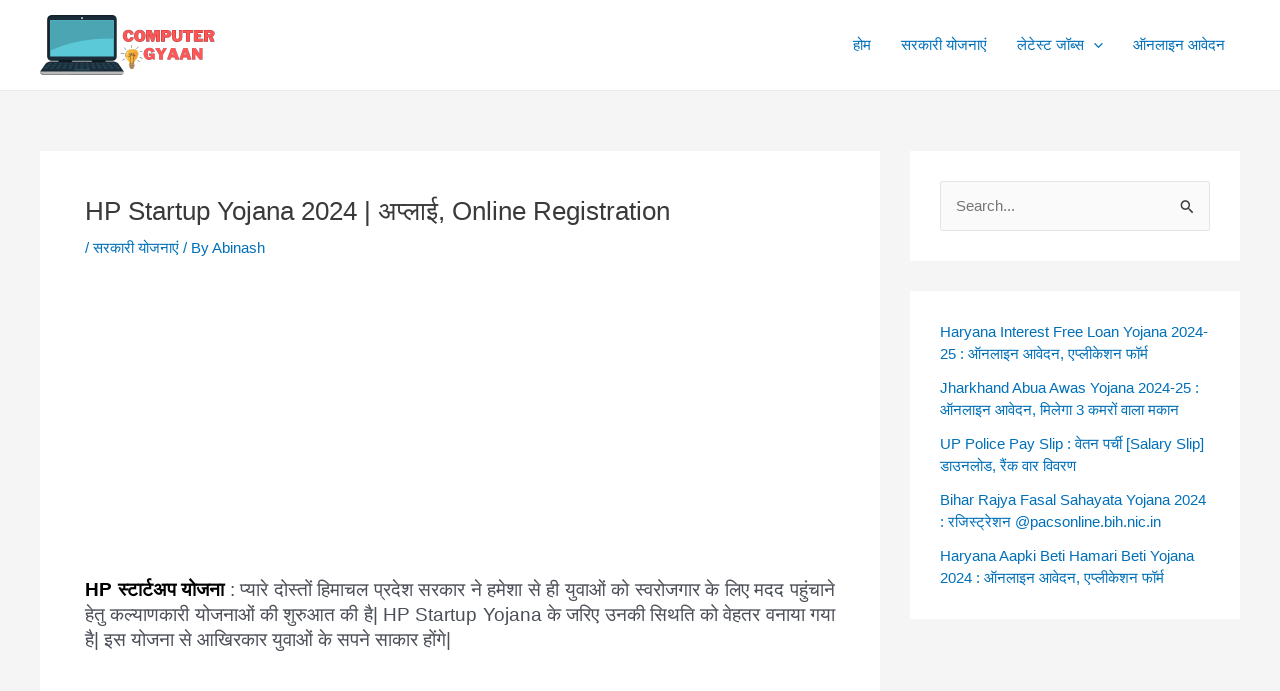

--- FILE ---
content_type: text/html; charset=utf-8
request_url: https://www.google.com/recaptcha/api2/aframe
body_size: 266
content:
<!DOCTYPE HTML><html><head><meta http-equiv="content-type" content="text/html; charset=UTF-8"></head><body><script nonce="1Cda-1Nzzh046YYBwrObOg">/** Anti-fraud and anti-abuse applications only. See google.com/recaptcha */ try{var clients={'sodar':'https://pagead2.googlesyndication.com/pagead/sodar?'};window.addEventListener("message",function(a){try{if(a.source===window.parent){var b=JSON.parse(a.data);var c=clients[b['id']];if(c){var d=document.createElement('img');d.src=c+b['params']+'&rc='+(localStorage.getItem("rc::a")?sessionStorage.getItem("rc::b"):"");window.document.body.appendChild(d);sessionStorage.setItem("rc::e",parseInt(sessionStorage.getItem("rc::e")||0)+1);localStorage.setItem("rc::h",'1768912268869');}}}catch(b){}});window.parent.postMessage("_grecaptcha_ready", "*");}catch(b){}</script></body></html>